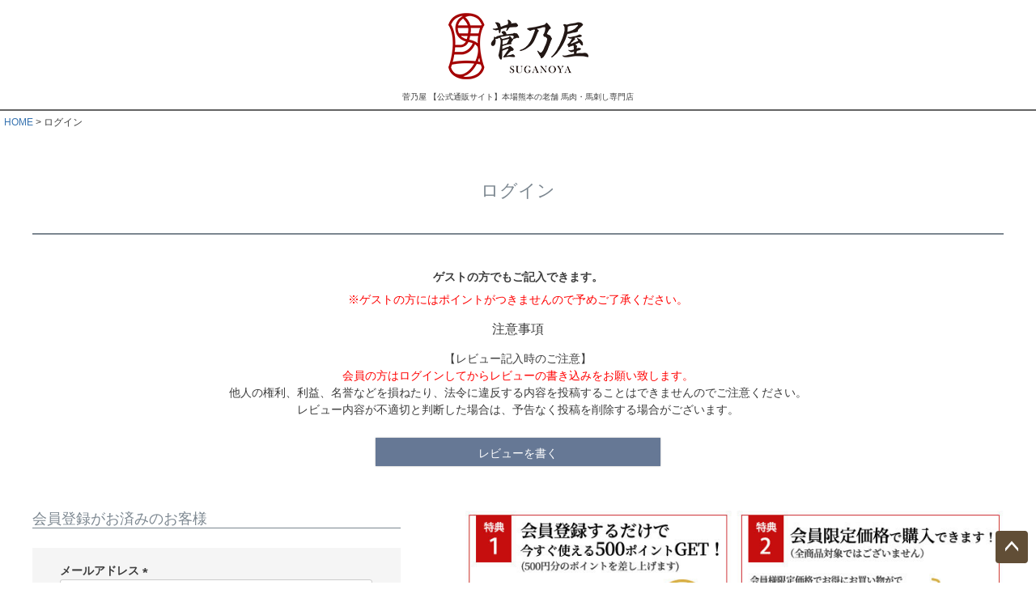

--- FILE ---
content_type: text/css
request_url: https://www.suganoya.com/css/common.css
body_size: 4291
content:
@charset "utf-8";
/*----------------------------------------------------
	共通パーツ
----------------------------------------------------*/
.sp {display: none;}
.ttl {
	font-size: clamp(18px, 3.5vw, 35px);
	line-height: 1.4;
	text-align: center;
}
.ttl.wh {
	color: #fff;
}
.ttl::after {
	display: block;
	margin: 28px auto 0;
	width: 120px;
	background-color: #000;
	height: 1px;
	content: '';
}

.ttl.wh::after {
	background-color: #fff;
}
/* フォント指定（仮） */
#packing, #information , .footer_info , .hot_keyword , .fs-c-heading {
	font-family: "ヒラギノ明朝 Pro", "Hiragino Mincho Pro", "游明朝体", "Yu Mincho", YuMincho, serif;
}
#_plug-url-4410 , #_plug-url-4409 {display: none;} 

/* 6003_test用 */
article[data-product-id="1843"] {
	display: none;
}
/* スワイプLP用 */
article[data-product-id="1872"] {
	display: none;
}
/* ペットフード用 */
/*article[data-product-id="1850"] , article[data-product-id="1851"] , article[data-product-id="1852"] , article[data-product-id="1853"] {
	display: none;
}*/
/* EXFIGHTコラボ商品用 */
article[data-product-id="1890"] , article[data-product-id="1891"] , article[data-product-id="1892"] ,
article[data-product-id="1893"] , article[data-product-id="1894"] , article[data-product-id="1895"] {
	display: none;
}
/*----------------------------------------------------
	デフォルト修正
----------------------------------------------------*/
.fs-p-logo__lead {
	margin: 8px 0 0;
}
.fs-body-category .fs-c-heading , 
.fs-body-search .fs-c-heading ,
.fs-body-custom .fs-c-heading {
	border-top: solid 2px #7c8790;
	border-bottom: solid 2px #7c8790;
	margin: 5% 0 3%;
	padding: 2% 2% !important;
	color: #3c3c3c;
	font-size: clamp(18px, 3.5vw, 30px);
}
.fs-p-drawer__heading {
	padding-bottom: 8px;
	margin-top: 0;
}
.fs-l-main {
	margin: 10px auto 0;
}
/*----------------------------------------------------
	商品グループ
----------------------------------------------------*/
.fs-c-productList__list__item .fs-c-productMarks {
	display: flex;
	flex-wrap: wrap;
	margin: 0 0 4%;
}
.fs-c-productList__list__item .fs-c-productMark__mark,
.fs-c-productList__list__item .fs-c-mark {
	margin: 3px 3px 0 0;
	padding: 4px 6px;
}
/*----------------------------------------------------
	コンテンツ
----------------------------------------------------*/
/*  hot_keyword（注目ワード）
------------------------------------ */
.hot_keyword {
	background: #ffffff;
	margin: 0 0 3%;
}
.fs-body-top .hot_keyword {
	margin: 0;
	padding: 5px 1% 0;
	text-align: center;
}
#menu.is-fixed .hot_keyword {
	display: none !important;
}
.hot_keyword .inn {
	display: inline-block;
}
.hot_keyword .hot_kyeword_block {
	display: flex;
	font-size: 0;
}
.hot_title p {
	margin: 0;
	padding: 0;
}
.hot_keyword ul {
	width: 100%;
	display: flex;
	justify-content: start;
	flex-wrap: wrap;
	align-items: start;
	padding: 0;
}
.hot_keyword li {
	margin: 10px 8px 0 0;
}
.hot_keyword li:first-child {
	position: relative;
	display: block;
	background: #da3d1a;
	border-radius: 2px;
	margin: 10px 16px 0 0;
	padding: 6px 8px;
	color: #ffffff;
	font-size: clamp(13px, 1.5vw, 14px);
	text-align: center;
	letter-spacing: -1px;
}
.hot_keyword li:last-child {
	margin-right: 0;
}
.hot_keyword li:first-child::before {
	content: "";
	position: absolute;
	top: 50%;
	left: 100%;
	margin-top: -9px;
	border: 8px solid transparent;
	border-left: 10px solid #da3d1a;
}
.hot_keyword a {
	display: block;
	background: #ffffff;
	border: 1px solid #9b8a74;
	border-radius: 4px;
	padding: 6px 8px;
	color: #574a3a;
	font-size: clamp(13px, 1.5vw, 14px);
	text-align: center;
}
.hot_keyword a:hover {
	background: #9b8a74;
	text-decoration: none;
	color: #ffffff;
}
/*----------------------------------------------------
	フッター
----------------------------------------------------*/
/*  packing（梱包について）
------------------------------------ */
#packing {
	margin: 5% 0 5%;
}
#packing .inn {
	width: 1100px;
	margin: auto;
}
#packing h4 {
	margin: 0;
	font-size: 30px;
	line-height: 1;
	text-align: center;
}
#packing .box {
	background: #fff;
	border:1px solid #929292;
	padding: 25px 30px;
}
#packing figure {
	margin: 0;
}
#packing .box p {
	font-size: 16px;
	text-align: justify;
	line-height: 28px;
}
#packing .b01 {
	margin: 40px 0;
}
#packing .b01 ul {
	display: flex;
	justify-content: space-between;
	list-style-type: none;
	padding: 0;
}
#packing .b01 ul li {
	width: 474px;
	position: relative;
}
#packing .b01 ul li:nth-child(1) figure {
	position: absolute;
	top: 54px;
	left: 10px;
}
#packing .b01 ul li:nth-child(2) figure {
	position: absolute;
	top:62px;
	left: 24px;
}
#packing .b01 ul li p {
	width: 258px;
	margin: 50px 0 0 auto;
}
#packing .box_wrap {
	display: flex;
	justify-content: space-between;
}
#packing .box_wrap .box {
	width: 530px;
	position: relative;
}
#packing .b02 figure {
	position: absolute;
	top:80px;
	left: 38px;
}
#packing .b02 p {
	width: 235px;
	margin: 20px 0 0 auto;
}
#packing .b03 figure {
	position: absolute;
	bottom: 15px;
	right: 34px;
}
#packing .b03 p {
	margin: 20px 0 0 auto;
	font-size: 14px;
}
/*  information（インフォメーション）
------------------------------------ */
#information {
	padding: 80px 0;
	background-image: url("../img/common/pattern_02.jpg");
}
#information .inn {
	width: 1080px;
	margin: auto;
}
#information dl {
	display: flex;
	justify-content: space-between;
	margin: 60px 0 0;
}
#information dl.snd {
	margin: 80px 0 0;
	line-height: 
}
#information dl dd {
	width: 500px;
	margin: 0;
	color: #fff;
}
#information dl dd h3 {
	text-align: center;
	font-size: 20px;
	margin: 0 0 20px;
}
#information dl dd p {
	text-align: justify;
	font-size: 14px;
	line-height: 21px;
}
#information dl dd .card {
	padding: 15px 0;
}
#information dl dd .card p{
	font-size: 11px;
	margin: 0 0 4px;
}
#information dl dd .btn {
	width: 310px;
	margin: 0 0 0 auto;
}
#information dl dd .btn a {
	display: block;
	text-align: center;
	color: #000;
	background-color: #fff;
	text-decoration: none;
	line-height: 1;
	padding: 12px 0;
	font-size: 14px;
	background-image: url("../img/common/footer_btn_arr.png");
	background-position: right 24px center;
	background-repeat: no-repeat;
	transition: 0.4s;
}
#information dl dd .btn a:hover {
	background-color: #ceb16c;
	transition: 0.4s;
}
#information dl dd .btn.b01 {
	margin: 12px 0 0 auto;
}
#information dl dd .btn.b02 {
	margin: 10px 0 20px auto;
}
#information dl dd .btn.b03 {
	margin: 20px 0 0 auto;
}
#information dl dd .send {
	font-size: 16px;
	border: 1px solid #fff;
	margin: 0 auto 15px;
	text-align: center;
	padding: 12px 0;
}
#information dl dd .send span {
	font-size: 13px;
}
#information dl dd p.soryo{
	text-align: center;
}
#information dl dd p.soryo span{
	font-size: 20px;
}
#information dl dd .time{
	margin: 14px 0 0;
}
#information .deliv_tbl {
	border-collapse: collapse;
	width: 100%;
	margin: 3% 0 4%;
	border-right: solid 1px #ffffff;
	border-top: solid 1px #ffffff;
	font-size: clamp(12px, 1.5vw, 14px);
}
#information .deliv_tbl th {
	background: #ffeaec;
	border-left: solid 1px #640008;
	padding: 1% 1%;
	color: #640008;
	text-align: center;
	vertical-align: middle;
	line-height: 1.4;
}
#information .deliv_tbl th:first-child {
	border-left: solid 1px #ffffff;
}
#information .deliv_tbl td {
	border-left: solid 1px #ffffff;
	border-bottom: solid 1px #ffffff;
	padding: 1% 1%;	
	text-align: center;
}
#information .snd_icon {
	background: #fff;
	border-radius: 2px;
	padding: 3px 4px;
	margin: 0 4px 0 4px;
	color: #650109;
	font-size: 13px;
	font-weight: bold;
}
#information .snd_line {
	display: inline-block;
	text-decoration: underline;
	margin-top: 5px;
}
#information .s_font {
	font-size: 13px;
}
#information .exc {
	margin: 0 0 0 2px;
	font-size: 10px;
}
#information .snd_attention {
	margin: 15px 0 0;
	font-size: 12px !important;
}
#information .biz_order {
	margin: 4% auto 0;
	max-width: 80%;
	width: 370px;	
}
#information .biz_order a {
	display: block;
	text-align: center;
	color: #000;
	background-color: #fff;
	text-decoration: none;
	line-height: 1;
	padding: 12px 0;
	font-size: 14px;
	background-image: url("../img/common/footer_btn_arr.png");
	background-position: right 24px center;
	background-repeat: no-repeat;
	transition: 0.4s;
}
#information .biz_order a:hover {
	background-color: #ceb16c;
	transition: 0.4s;
}
/*  footer_info（会社情報・copyright）
------------------------------------ */
footer .footer_info {
	background-image: url("../img/common/footer_bg.jpg");
	background-repeat: no-repeat;
	background-size: cover;
	background-position: center center;
}
footer .footer_info .inn {
	display: flex;
	width: 1100px;
	height: 174px;
	margin: auto;
	align-items: center;
	justify-content: space-between;
}
footer .footer_info dl,
footer .footer_info ul {
	display: flex;
	justify-content: space-between;
	list-style: none;
}
footer .footer_info dl dd {
	color: #fff;
	margin: 0 0 0 35px;
}
footer .footer_info dl dt h2 {
	margin: 0;
}
footer .footer_info dl dd h3 {
	margin: 0;
	font-size: 17px;
}
footer .footer_info dl dd p {
	margin: 10px 0;
	font-size: 14px;
	line-height: 23px;
}
footer .footer_info ul li:last-child {
	margin: 0 0 0 25px;
}
footer .footer_info ul li:last-child:hover img {
	opacity: 1;
}
footer .copyright {
	font-family: "Hiragino Sans", "Hiragino Kaku Gothic ProN", Meiryo, "sans-serif";
	text-align: center;
	color: #fff;
	font-size: 13px;
	line-height: 28px;
	padding: 14px 0 22px;
	background-color: #000;
}
/*===================================================
	レスポンシブ
===================================================*/
@media only screen and (max-width: 786px) {
/*  共通パーツ
------------------------------------ */
.pc {display: none;}
.sp {display: block;}
img {max-width: 100%;height: auto;}
.ttl {}
.ttl::after {
	display: block;
	margin: 4% auto 0;
	width: 10%;
}
/*----------------------------------------------------
	デフォルト修正
----------------------------------------------------*/
.fs-l-main {
	margin: 0 auto 0;
}
/*----------------------------------------------------
	コンテンツ
----------------------------------------------------*/
/*  hot_keyword（注目商品）
------------------------------------ */
.fs-body-top .hot_keyword {
	padding: 7px 3% 0;
}
.hot_keyword ul li {
	margin: 6px 6px 0 0;
}
.hot_keyword ul li:first-child {
	margin: 6px 12px 0 0;
	padding: 4px 8px;
}
.hot_keyword ul li:first-child::before {
	border: 6px solid transparent;
	margin-top: -6px;
	border-left: 7px solid #da3d1a;
}
.hot_keyword a {
	padding: 4px 8px;
}
/*----------------------------------------------------
	フッター
----------------------------------------------------*/
/*  packing（梱包について）
------------------------------------ */
#packing {
	padding: 0;
}
#packing .inn {
	width: 94%;
	margin: auto;
}
#packing h4 {
	font-size: 20px;
	width: 100%;
	margin: 0 0 4%;
}
#packing .box {
	padding: 3%;
}
#packing .box p {
	font-size: 13px;
	line-height: 1.6;
}
#packing .b01 {
	margin: 6% 0 3%;
}
#packing .b01 ul {
	flex-wrap: wrap;
}
#packing .b01 ul li {
	width: 100%;
	position: relative;
	display: flex;
	flex-wrap:wrap;
	align-items: center;
	margin: 0 0 6%;
}
#packing .b01 ul li:nth-child(1) figure {
	position: relative;
	top:0;
	left: 0;
}
#packing .b01 ul li:nth-child(2) figure {
	position: relative;
	top:0;
	left: 0;
}
#packing .b01 ul li:nth-child(2) {
	margin: 0;
}
#packing .b01 ul li figure {
	width: 30%;
}
#packing .b01 ul li p {
	width: 68%;
	margin: 0 0 0 auto;
}
#packing .box_wrap {
	flex-wrap: wrap;
}
#packing .box_wrap .box {
	width: 100%;
	position: relative;
	display: flex;
	flex-wrap: wrap;
	justify-content: space-between;
}
#packing .b02 {
	margin: 0 0 3%
}
#packing .b02 figure {
	position: relative;
	top:0;
	left: 0;
	width: 35%;
}
#packing .b02 p {
	width: 62%;
	margin: 0 0 0 auto;
}
#packing .b03 figure {
	display: none;
}
#packing .b03 p {
	margin: 0 0 0 auto;
	font-size: 13px;
}
/*  information（インフォメーション）
------------------------------------ */
#information {
	padding: 4% 0 4%;
}
#information .inn {
	width: 92%;
	margin: auto;
}
#information dl {
	display: flex;
	flex-wrap: wrap;
	justify-content: space-between;
	margin:0;
}
#information dl.snd {
	margin: 0;
}
#information dl dd {
	width: 100%;
	margin: 7% 0 0;
}
#information dl dd h3 {
	text-align: center;
	font-size: 18px;
	margin: 0 0 5%;
}
#information dl dd p {
	font-size: 13px;
	line-height: 1.6;
}
#information dl dd .card {
	padding: 3% 0;
}
#information dl dd .card p{
	font-size: 10px;
	margin: 0 0 3px;
}
#information dl dd .btn {
	width: 80%;
	margin: 0 auto;
}
#information dl dd .btn a {
	line-height: 1;
	padding: 6% 0;
	font-size: 12px;
	background-position: right 4% center;
}
#information dl dd .btn.b01,
#information dl dd .btn.b02,
#information dl dd .btn.b03 {
	margin: 5% auto;
}
#information dl dd .send {
	font-size: 13px;
	width: 100%;
	margin: 0 auto 3%;
	padding: 4% 3%;
}
#information dl dd p.soryo span{
	font-size: 16px;
}
#information dl dd .time{
	text-align: center;
	margin: 2% 0 0;
}
#information .biz_order {
	margin: 5% auto 2%;
}
#information .biz_order a {
	background-color: #ceb16c;
	background-position: right 4% center;
	line-height: 1;
	padding: 4% 0;
	font-size: 12px;
}
/*  footer_info（会社情報・copyright）
------------------------------------ */
footer .footer_info {}
footer .footer_info .inn {
	display: block;
	width: 100%;
	height: auto;
	overflow: hidden;
}
footer .footer_info dl {
	display: flex;
	margin: 0;
	padding: 4% 3% 0;
	justify-content: center;
}
footer .footer_info ul {
	margin: 0;
	padding: 0% 6% 0%;
}
footer .footer_info dl dt {
	width: 20%;
}
footer .footer_info dl dd {
	margin: 0 0 0 3%;
}
footer .footer_info dl dd h3 {
	font-size: 14px;
}
footer .footer_info dl dd p {
	margin: 3px 0 15px;
	font-size: 12px;
	line-height: 1.4;
}
footer .footer_info ul {
	justify-content: center;
}
footer .copyright {
	font-size: 12px;
	line-height: 1;
	padding: 4% 0;
}
}
/*----------------------------------------------------
	Style-pallet
----------------------------------------------------*/
/* margin
-------------------------------------- */
.mt5  {margin-top:5px !important;}
.mt10 {margin-top:10px !important;}
.mt15 {margin-top:15px !important;}
.mt20 {margin-top:20px !important;}
.mt25 {margin-top:25px !important;}
.mt30 {margin-top:30px !important;}
.mt35 {margin-top:35px !important;}
.mt40 {margin-top:40px !important;}
.mb0  {margin-bottom:0px !important;}
.mb3  {margin-bottom:3px !important;}
.mb5  {margin-bottom:5px !important;}
.mb10 {margin-bottom:10px !important;}
.mb15 {margin-bottom:15px !important;}
.mb20 {margin-bottom:20px !important;}
.mb25 {margin-bottom:25px !important;}
.mb30 {margin-bottom:30px !important;}
.mb35 {margin-bottom:35px !important;}
.mb40 {margin-bottom:40px !important;}
.ml3  {margin-left:3px !important;}
.ml5  {margin-left:5px !important;}
.ml10 {margin-left:10px !important;}
.ml15 {margin-left:15px !important;}
.ml20 {margin-left:20px !important;}
.ml25 {margin-left:25px !important;}
.ml30 {margin-left:30px !important;}
.ml35 {margin-left:35px !important;}
.ml40 {margin-left:40px !important;}
.mr3  {margin-right:3px !important;}
.mr5  {margin-right:5px !important;}
.mr10 {margin-right:10px !important;}
.mr15 {margin-right:15px !important;}
.mr20 {margin-right:20px !important;}
.mr25 {margin-right:25px !important;}
.mr30 {margin-right:30px !important;}
.mr35 {margin-right:35px !important;}
.mr40 {margin-right:40px !important;}
/* padding
-------------------------------------- */
.pt3 {padding-top: 3px !important;}
.pt5 {padding-top: 5px !important;}
.pt10{padding-top: 5px !important;}
.pt15{padding-top: 15px !important;}
.pt20{padding-top: 20px !important;}
.pt25{padding-top: 25px !important;}
.pt30{padding-top: 30px !important;}
.pt35{padding-top: 35px !important;}
.pt40{padding-top: 40px !important;}
.pt45{padding-top: 45px !important;}
.pt50{padding-top: 50px !important;}
.pr5 {padding-right: 5px !important;}
.pr10{padding-right: 10px !important;}
.pr15{padding-right: 15px !important;}
.pr20{padding-right: 20px !important;}
.pr25{padding-right: 25px !important;}
.pr30{padding-right: 30px !important;}
.pr35{padding-right: 35px !important;}
.pr40{padding-right: 40px !important;}
.pr45{padding-right: 45px !important;}
.pr50{padding-right: 50px !important;}
.pb5 {padding-bottom: 5px !important;}
.pb10{padding-bottom: 10px !important;}
.pb15{padding-bottom: 15px !important;}
.pb20{padding-bottom: 20px !important;}
.pb25{padding-bottom: 25px !important;}
.pb30{padding-bottom: 30px !important;}
.pb35{padding-bottom: 35px !important;}
.pb40{padding-bottom: 40px !important;}
.pb45{padding-bottom: 45px !important;}
.pb50{padding-bottom: 50px !important;}
.pl5 {padding-left: 5px !important;}
.pl10{padding-left: 10px !important;}
.pl15{padding-left: 15px !important;}
.pl20{padding-left: 20px !important;}
.pl25{padding-left: 25px !important;}
.pl30{padding-left: 30px !important;}
.pl35{padding-left: 35px !important;}
.pl40{padding-left: 40px !important;}
.pl45{padding-left: 45px !important;}
.pl50{padding-left: 50px !important;}